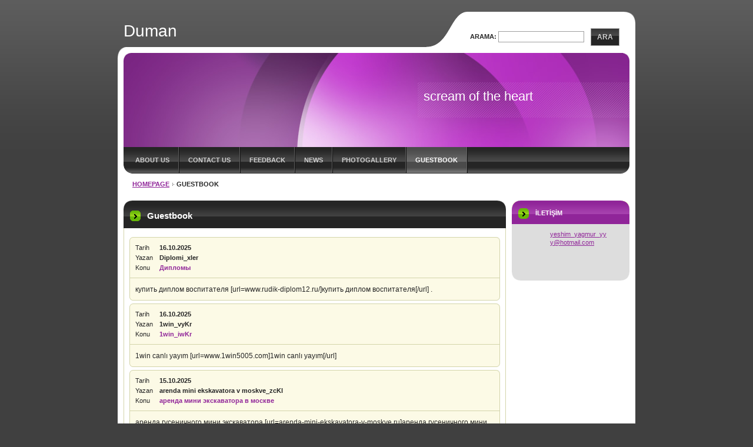

--- FILE ---
content_type: text/html; charset=UTF-8
request_url: https://duman.webnode.page/guestbook/
body_size: 8841
content:
<!--[if lte IE 9]><!DOCTYPE HTML PUBLIC "-//W3C//DTD HTML 4.01 Transitional//EN" "https://www.w3.org/TR/html4/loose.dtd"><![endif]-->
<!DOCTYPE html>

<!--[if IE]><html class="ie" lang="tr"><![endif]-->
<!--[if gt IE 9]><!--> 
<html lang="tr">
<!--<![endif]-->

	<head>
		<!--[if lt IE 8]><meta http-equiv="X-UA-Compatible" content="IE=EmulateIE7"><![endif]--><!--[if IE 8]><meta http-equiv="X-UA-Compatible" content="IE=EmulateIE8"><![endif]--><!--[if IE 9]><meta http-equiv="X-UA-Compatible" content="IE=EmulateIE9"><![endif]-->
		<base href="https://duman.webnode.page/">
  <meta charset="utf-8">
  <meta name="description" content="">
  <meta name="keywords" content="">
  <meta name="generator" content="Webnode">
  <meta name="apple-mobile-web-app-capable" content="yes">
  <meta name="apple-mobile-web-app-status-bar-style" content="black">
  <meta name="format-detection" content="telephone=no">
    <link rel="icon" type="image/svg+xml" href="/favicon.svg" sizes="any">  <link rel="icon" type="image/svg+xml" href="/favicon16.svg" sizes="16x16">  <link rel="icon" href="/favicon.ico"><link rel="canonical" href="https://duman.webnode.page/guestbook/">
<script type="text/javascript">(function(i,s,o,g,r,a,m){i['GoogleAnalyticsObject']=r;i[r]=i[r]||function(){
			(i[r].q=i[r].q||[]).push(arguments)},i[r].l=1*new Date();a=s.createElement(o),
			m=s.getElementsByTagName(o)[0];a.async=1;a.src=g;m.parentNode.insertBefore(a,m)
			})(window,document,'script','//www.google-analytics.com/analytics.js','ga');ga('create', 'UA-797705-6', 'auto',{"name":"wnd_header"});ga('wnd_header.set', 'dimension1', 'W1');ga('wnd_header.set', 'anonymizeIp', true);ga('wnd_header.send', 'pageview');var pageTrackerAllTrackEvent=function(category,action,opt_label,opt_value){ga('send', 'event', category, action, opt_label, opt_value)};</script>
  <link rel="alternate" type="application/rss+xml" href="https://duman.webnode.page/rss/all.xml" title="">
<!--[if lte IE 9]><style type="text/css">.cke_skin_webnode iframe {vertical-align: baseline !important;}</style><![endif]-->
		<title>Guestbook :: Duman</title>
		<meta name="robots" content="index, follow">
		<meta name="googlebot" content="index, follow">
		<script type="text/javascript" src="https://d11bh4d8fhuq47.cloudfront.net/_system/skins/v9/50000040/js/functions.js"></script>
		<link rel="stylesheet" type="text/css" href="https://d11bh4d8fhuq47.cloudfront.net/_system/skins/v9/50000040/css/style.css" media="screen,handheld,projection">
		<link rel="stylesheet" type="text/css" href="https://d11bh4d8fhuq47.cloudfront.net/_system/skins/v9/50000040/css/print.css" media="print">
	
				<script type="text/javascript">
				/* <![CDATA[ */
					
					if (typeof(RS_CFG) == 'undefined') RS_CFG = new Array();
					RS_CFG['staticServers'] = new Array('https://d11bh4d8fhuq47.cloudfront.net/');
					RS_CFG['skinServers'] = new Array('https://d11bh4d8fhuq47.cloudfront.net/');
					RS_CFG['filesPath'] = 'https://duman.webnode.page/_files/';
					RS_CFG['filesAWSS3Path'] = 'https://6bc625f11b.cbaul-cdnwnd.com/f6dee6ab99c48e6c77bd0817628c3f71/';
					RS_CFG['lbClose'] = 'Close';
					RS_CFG['skin'] = 'default';
					if (!RS_CFG['labels']) RS_CFG['labels'] = new Array();
					RS_CFG['systemName'] = 'Webnode';
						
					RS_CFG['responsiveLayout'] = 0;
					RS_CFG['mobileDevice'] = 0;
					RS_CFG['labels']['copyPasteSource'] = 'Devamını oku:';
					
				/* ]]> */
				</script><style type="text/css">/* <![CDATA[ */#cbkj1sf4fg {position: absolute;font-size: 13px !important;font-family: "Arial", helvetica, sans-serif !important;white-space: nowrap;z-index: 2147483647;-webkit-user-select: none;-khtml-user-select: none;-moz-user-select: none;-o-user-select: none;user-select: none;}#jf005h616 {position: relative;top: -14px;}* html #jf005h616 { top: -11px; }#jf005h616 a { text-decoration: none !important; }#jf005h616 a:hover { text-decoration: underline !important; }#c4fce59589bed {z-index: 2147483647;display: inline-block !important;font-size: 16px;padding: 7px 59px 9px 59px;background: transparent url(https://d11bh4d8fhuq47.cloudfront.net/img/footer/footerButtonWebnodeHover.png?ph=6bc625f11b) top left no-repeat;height: 18px;cursor: pointer;}* html #c4fce59589bed { height: 36px; }#c4fce59589bed:hover { background: url(https://d11bh4d8fhuq47.cloudfront.net/img/footer/footerButtonWebnode.png?ph=6bc625f11b) top left no-repeat; }#ki46cb2 { display: none; }#da82hc444ocnr {z-index: 3000;text-align: left !important;position: absolute;height: 88px;font-size: 13px !important;color: #ffffff !important;font-family: "Arial", helvetica, sans-serif !important;overflow: hidden;cursor: pointer;}#da82hc444ocnr a {color: #ffffff !important;}#qertt31bq {color: #36322D !important;text-decoration: none !important;font-weight: bold !important;float: right;height: 31px;position: absolute;top: 19px;right: 15px;cursor: pointer;}#af17hana720 { float: right; padding-right: 27px; display: block; line-height: 31px; height: 31px; background: url(https://d11bh4d8fhuq47.cloudfront.net/img/footer/footerButton.png?ph=6bc625f11b) top right no-repeat; white-space: nowrap; }#g060e4e877 { position: relative; left: 1px; float: left; display: block; width: 15px; height: 31px; background: url(https://d11bh4d8fhuq47.cloudfront.net/img/footer/footerButton.png?ph=6bc625f11b) top left no-repeat; }#qertt31bq:hover { color: #36322D !important; text-decoration: none !important; }#qertt31bq:hover #af17hana720 { background: url(https://d11bh4d8fhuq47.cloudfront.net/img/footer/footerButtonHover.png?ph=6bc625f11b) top right no-repeat; }#qertt31bq:hover #g060e4e877 { background: url(https://d11bh4d8fhuq47.cloudfront.net/img/footer/footerButtonHover.png?ph=6bc625f11b) top left no-repeat; }#ajd6ef41fe05c {padding-right: 11px;padding-right: 11px;float: right;height: 60px;padding-top: 18px;background: url(https://d11bh4d8fhuq47.cloudfront.net/img/footer/footerBubble.png?ph=6bc625f11b) top right no-repeat;}#h2d56022fdj4c {float: left;width: 18px;height: 78px;background: url(https://d11bh4d8fhuq47.cloudfront.net/img/footer/footerBubble.png?ph=6bc625f11b) top left no-repeat;}* html #c4fce59589bed { filter: progid:DXImageTransform.Microsoft.AlphaImageLoader(src='https://d11bh4d8fhuq47.cloudfront.net/img/footer/footerButtonWebnode.png?ph=6bc625f11b'); background: transparent; }* html #c4fce59589bed:hover { filter: progid:DXImageTransform.Microsoft.AlphaImageLoader(src='https://d11bh4d8fhuq47.cloudfront.net/img/footer/footerButtonWebnodeHover.png?ph=6bc625f11b'); background: transparent; }* html #ajd6ef41fe05c { height: 78px; background-image: url(https://d11bh4d8fhuq47.cloudfront.net/img/footer/footerBubbleIE6.png?ph=6bc625f11b);  }* html #h2d56022fdj4c { background-image: url(https://d11bh4d8fhuq47.cloudfront.net/img/footer/footerBubbleIE6.png?ph=6bc625f11b);  }* html #af17hana720 { background-image: url(https://d11bh4d8fhuq47.cloudfront.net/img/footer/footerButtonIE6.png?ph=6bc625f11b); }* html #g060e4e877 { background-image: url(https://d11bh4d8fhuq47.cloudfront.net/img/footer/footerButtonIE6.png?ph=6bc625f11b); }* html #qertt31bq:hover #rbcGrSigTryButtonRight { background-image: url(https://d11bh4d8fhuq47.cloudfront.net/img/footer/footerButtonHoverIE6.png?ph=6bc625f11b);  }* html #qertt31bq:hover #rbcGrSigTryButtonLeft { background-image: url(https://d11bh4d8fhuq47.cloudfront.net/img/footer/footerButtonHoverIE6.png?ph=6bc625f11b);  }/* ]]> */</style><script type="text/javascript" src="https://d11bh4d8fhuq47.cloudfront.net/_system/client/js/compressed/frontend.package.1-3-108.js?ph=6bc625f11b"></script><style type="text/css">label.forBlind {display: inherit !important;position: inherit !important;}.diskuze #postText, .diskuze .feWebFormTextarea {max-width: 100% !important;}</style></head>

<body>
	<div id="pageFrame">

		<div id="pageTopSpacer"><!-- indent-top --></div>

		<!-- TOP BLOCK -->
		<div id="topBlock">

			<div id="logo"><a href="home/" title="Anasayfaya gider."><span id="rbcSystemIdentifierLogo">Duman</span></a></div>			<script type="text/javascript"> /* <![CDATA[ */ logoCentering(); /* ]]> */ </script>

			<h3 id="topMotto"><span id="rbcCompanySlogan" class="rbcNoStyleSpan">scream of the heart</span></h3>

			<div id="illustration">
				<div class="imgCropper"><img src="https://d11bh4d8fhuq47.cloudfront.net/_system/skins/v9/50000040/img/illustration.jpg?ph=6bc625f11b" width="860" height="160" alt=""></div>
				<span class="arcTop"><!-- / --></span>
			</div>

			<hr class="hidden">

				<script type="text/javascript">
					/* <![CDATA[ */
						RubicusFrontendIns.addAbsoluteHeaderBlockId('topMenu');
					/* ]]> */
				</script>

			<!-- TOP MENU -->
			<div id="topMenu">


<ul class="menu">
	<li class="first"><a href="/about-us/">About Us</a></li>
	<li><a href="/contact-us/">Contact Us</a></li>
	<li><a href="/feedback/">Feedback</a></li>
	<li><a href="/news-/">News</a></li>
	<li><a href="/photogallery/">Photogallery</a></li>
	<li class="open last selected activeSelected"><a href="/guestbook/">Guestbook</a></li>
</ul>			

				<span><!-- masque --></span>

			</div> <!-- /id="topMenu" -->
			<!-- / TOP MENU -->

		</div> <!-- /id="topBlock" -->
		<!-- / TOP BLOCK -->

		<hr class="hidden">

		<!-- NAVIGATOR -->
		<div id="middleBar">
			<div id="pageNavigator" class="rbcContentBlock"><a class="navFirstPage" href="/home/">Homepage</a><span><span> &gt; </span></span><span id="navCurrentPage">Guestbook</span><hr class="hidden"></div>            <div id="languageSelect"></div>			
            <div class="cleaner"><!-- / --></div>
		</div> <!-- /id="middleBar" -->
		<!-- / NAVIGATOR -->

		<!-- MAIN CONTAINER -->
		<div id="mainContainer">

			<div class="colSplit">

				<!-- CENTER ZONE ~ MAIN -->
				<div class="colA mainZone">




					<!-- DISCUSSION -->
					<div class="box discussion">
						<div class="contOut">
							<div class="contIn">

								<h2 class="boxHeading">Guestbook</h2>

		

								<div class="post level-1">
									<div class="lt"><div class="lb"><div class="rt"><div class="rb">
										<div class="postHead">
											<table>
												<tr><th>Tarih</th><td class="postDate"><ins>16.10.2025</ins></td></tr>
												<tr><th>Yazan</th><td class="postAuthor">Diplomi_xler</td></tr>
												<tr><th>Konu</th><td class="postTitle"><h3>Дипломы</h3></td></tr>
											</table>
											
										</div> <!-- /class="postHead" -->
										<div class="postText">
											<p>купить диплом воспитателя [url=www.rudik-diplom12.ru/]купить диплом воспитателя[/url] .</p>
										</div> <!-- /postText" -->
									</div> <!-- /class="rt" --></div> <!-- /class="rb" --></div> <!-- /class="lb" --></div> <!-- /class="lt" -->
								</div> <!-- /class="post level-1" -->

		

								<p class="hidden">&mdash;&mdash;&mdash;</p>

		

								<div class="post level-1">
									<div class="lt"><div class="lb"><div class="rt"><div class="rb">
										<div class="postHead">
											<table>
												<tr><th>Tarih</th><td class="postDate"><ins>16.10.2025</ins></td></tr>
												<tr><th>Yazan</th><td class="postAuthor">1win_vyKr</td></tr>
												<tr><th>Konu</th><td class="postTitle"><h3>1win_iwKr</h3></td></tr>
											</table>
											
										</div> <!-- /class="postHead" -->
										<div class="postText">
											<p>1win canlı yayım [url=www.1win5005.com]1win canlı yayım[/url]</p>
										</div> <!-- /postText" -->
									</div> <!-- /class="rt" --></div> <!-- /class="rb" --></div> <!-- /class="lb" --></div> <!-- /class="lt" -->
								</div> <!-- /class="post level-1" -->

		

								<p class="hidden">&mdash;&mdash;&mdash;</p>

		

								<div class="post level-1">
									<div class="lt"><div class="lb"><div class="rt"><div class="rb">
										<div class="postHead">
											<table>
												<tr><th>Tarih</th><td class="postDate"><ins>15.10.2025</ins></td></tr>
												<tr><th>Yazan</th><td class="postAuthor">arenda mini ekskavatora v moskve_zcKl</td></tr>
												<tr><th>Konu</th><td class="postTitle"><h3>аренда мини экскаватора в москве</h3></td></tr>
											</table>
											
										</div> <!-- /class="postHead" -->
										<div class="postText">
											<p>аренда гусеничного мини экскаватора [url=arenda-mini-ekskavatora-v-moskve.ru]аренда гусеничного мини экскаватора[/url] .</p>
										</div> <!-- /postText" -->
									</div> <!-- /class="rt" --></div> <!-- /class="rb" --></div> <!-- /class="lb" --></div> <!-- /class="lt" -->
								</div> <!-- /class="post level-1" -->

		

								<p class="hidden">&mdash;&mdash;&mdash;</p>

		

								<div class="post level-1">
									<div class="lt"><div class="lb"><div class="rt"><div class="rb">
										<div class="postHead">
											<table>
												<tr><th>Tarih</th><td class="postDate"><ins>15.10.2025</ins></td></tr>
												<tr><th>Yazan</th><td class="postAuthor">natyajnie potolki nijnii novgorod_scKr</td></tr>
												<tr><th>Konu</th><td class="postTitle"><h3>натяжные потолки нижний новгород</h3></td></tr>
											</table>
											
										</div> <!-- /class="postHead" -->
										<div class="postText">
											<p>potolochkin ru [url=stretch-ceilings-nizhniy-novgorod.ru]stretch-ceilings-nizhniy-novgorod.ru[/url] .</p>
										</div> <!-- /postText" -->
									</div> <!-- /class="rt" --></div> <!-- /class="rb" --></div> <!-- /class="lb" --></div> <!-- /class="lt" -->
								</div> <!-- /class="post level-1" -->

		

								<p class="hidden">&mdash;&mdash;&mdash;</p>

		

								<div class="post level-1">
									<div class="lt"><div class="lb"><div class="rt"><div class="rb">
										<div class="postHead">
											<table>
												<tr><th>Tarih</th><td class="postDate"><ins>15.10.2025</ins></td></tr>
												<tr><th>Yazan</th><td class="postAuthor">natyajnie potolki nijnii novgorod_sber</td></tr>
												<tr><th>Konu</th><td class="postTitle"><h3>натяжные потолки нижний новгород</h3></td></tr>
											</table>
											
										</div> <!-- /class="postHead" -->
										<div class="postText">
											<p>потолочкин ру нижний новгород [url=www.stretch-ceilings-nizhniy-novgorod-1.ru/]www.stretch-ceilings-nizhniy-novgorod-1.ru/[/url] .</p>
										</div> <!-- /postText" -->
									</div> <!-- /class="rt" --></div> <!-- /class="rb" --></div> <!-- /class="lb" --></div> <!-- /class="lt" -->
								</div> <!-- /class="post level-1" -->

		

								<p class="hidden">&mdash;&mdash;&mdash;</p>

		

								<div class="post level-1">
									<div class="lt"><div class="lb"><div class="rt"><div class="rb">
										<div class="postHead">
											<table>
												<tr><th>Tarih</th><td class="postDate"><ins>15.10.2025</ins></td></tr>
												<tr><th>Yazan</th><td class="postAuthor">natyajnie potolki nijnii novgorod_mpsl</td></tr>
												<tr><th>Konu</th><td class="postTitle"><h3>натяжные потолки нижний новгород</h3></td></tr>
											</table>
											
										</div> <!-- /class="postHead" -->
										<div class="postText">
											<p>потолочки [url=www.natyazhnye-potolki-nizhniy-novgorod.ru]www.natyazhnye-potolki-nizhniy-novgorod.ru[/url] .</p>
										</div> <!-- /postText" -->
									</div> <!-- /class="rt" --></div> <!-- /class="rb" --></div> <!-- /class="lb" --></div> <!-- /class="lt" -->
								</div> <!-- /class="post level-1" -->

		

								<p class="hidden">&mdash;&mdash;&mdash;</p>

		

								<div class="post level-1">
									<div class="lt"><div class="lb"><div class="rt"><div class="rb">
										<div class="postHead">
											<table>
												<tr><th>Tarih</th><td class="postDate"><ins>15.10.2025</ins></td></tr>
												<tr><th>Yazan</th><td class="postAuthor">Diplomi_xhEn</td></tr>
												<tr><th>Konu</th><td class="postTitle"><h3>Дипломы</h3></td></tr>
											</table>
											
										</div> <!-- /class="postHead" -->
										<div class="postText">
											<p>купить диплом в симферополе [url=rudik-diplom5.ru]rudik-diplom5.ru[/url] .</p>
										</div> <!-- /postText" -->
									</div> <!-- /class="rt" --></div> <!-- /class="rb" --></div> <!-- /class="lb" --></div> <!-- /class="lt" -->
								</div> <!-- /class="post level-1" -->

		

								<p class="hidden">&mdash;&mdash;&mdash;</p>

		

								<div class="post level-1">
									<div class="lt"><div class="lb"><div class="rt"><div class="rb">
										<div class="postHead">
											<table>
												<tr><th>Tarih</th><td class="postDate"><ins>15.10.2025</ins></td></tr>
												<tr><th>Yazan</th><td class="postAuthor">Diplomi_hcEr</td></tr>
												<tr><th>Konu</th><td class="postTitle"><h3>Дипломы</h3></td></tr>
											</table>
											
										</div> <!-- /class="postHead" -->
										<div class="postText">
											<p>как купить легально диплом о высшем образовании [url=www.frei-diplom4.ru/]как купить легально диплом о высшем образовании[/url] .</p>
										</div> <!-- /postText" -->
									</div> <!-- /class="rt" --></div> <!-- /class="rb" --></div> <!-- /class="lb" --></div> <!-- /class="lt" -->
								</div> <!-- /class="post level-1" -->

		

								<p class="hidden">&mdash;&mdash;&mdash;</p>

		

								<div class="post level-1">
									<div class="lt"><div class="lb"><div class="rt"><div class="rb">
										<div class="postHead">
											<table>
												<tr><th>Tarih</th><td class="postDate"><ins>14.10.2025</ins></td></tr>
												<tr><th>Yazan</th><td class="postAuthor">Diplomi_uyor</td></tr>
												<tr><th>Konu</th><td class="postTitle"><h3>Дипломы</h3></td></tr>
											</table>
											
										</div> <!-- /class="postHead" -->
										<div class="postText">
											<p>купить диплом с реестром о высшем образовании [url=frei-diplom2.ru]купить диплом с реестром о высшем образовании[/url] .</p>
										</div> <!-- /postText" -->
									</div> <!-- /class="rt" --></div> <!-- /class="rb" --></div> <!-- /class="lb" --></div> <!-- /class="lt" -->
								</div> <!-- /class="post level-1" -->

		

								<p class="hidden">&mdash;&mdash;&mdash;</p>

		

								<div class="post level-1">
									<div class="lt"><div class="lb"><div class="rt"><div class="rb">
										<div class="postHead">
											<table>
												<tr><th>Tarih</th><td class="postDate"><ins>14.10.2025</ins></td></tr>
												<tr><th>Yazan</th><td class="postAuthor">JamesUnjub</td></tr>
												<tr><th>Konu</th><td class="postTitle"><h3>Официальное зеркало Кракен</h3></td></tr>
											</table>
											
										</div> <!-- /class="postHead" -->
										<div class="postText">
											<p>&lt;h1&gt;&lt;a href=&#039;2-kraken.com&#039;&gt;Kraken ссылка&lt;/a&gt;&lt;/h1&gt; <br />
Фраза игра в кракена коды интересует тех, кто хочет ускорить процесс прохождения. Настоящие игра в кракена коды помогают открывать уровни, ресурсы и бонусы. Пользователи обсуждают, где найти проверенные игра в кракена коды и как правильно их использовать. <br />
 <br />
&lt;h2&gt;Основные ссылки: &lt;/h2&gt; <br />
&lt;p&gt;&lt;a rel=&#039;ugc nofollow noopener&#039; href=&#039;2-kraken.com&#039;&gt;кракен маркет в тор&lt;/a&gt; — 2-kraken.com&lt;br&gt;&lt;a rel=&#039;ugc nofollow noopener&#039; href=&#039;&#039;&gt;кракен переходник&lt;/a&gt; — krakencc.cc&lt;/p&gt; <br />
 <br />
&lt;hr&gt; <br />
&lt;p&gt;&lt;a href=&#039;2-kraken.com&#039;&gt;KRAKEN™ 2025&lt;/a&gt; — кракен через браузер&lt;/p&gt; <br />
&lt;i&gt;Рабочее зеркало Кракен доступное сегодня Сайт Kraken через Тор браузер Кракен сайт маркетплейс доступен &lt;/i&gt;</p>
										</div> <!-- /postText" -->
									</div> <!-- /class="rt" --></div> <!-- /class="rb" --></div> <!-- /class="lb" --></div> <!-- /class="lt" -->
								</div> <!-- /class="post level-1" -->

		

								<!-- PAGING -->
								<div class="pagingBlock">

									<p class="hidden">&mdash;&mdash;&mdash;</p>

									


<div  class="paging">


<span  class="selected"><span class="pageText">1</span></span>
<span class="separator"><span class="separatorText">|</span></span>
<a href="/guestbook/discussioncbm_404988/10/"><span class="pageText">2</span></a>
<span class="separator"><span class="separatorText">|</span></span>
<a href="/guestbook/discussioncbm_404988/20/"><span class="pageText">3</span></a>
<span class="separator"><span class="separatorText">|</span></span>
<a href="/guestbook/discussioncbm_404988/30/"><span class="pageText">4</span></a>
<span class="separator"><span class="separatorText">|</span></span>
<a href="/guestbook/discussioncbm_404988/40/"><span class="pageText">5</span></a>
<a href="/guestbook/discussioncbm_404988/10/" class="right" title="Sonraki sayfaya gider." rel="next"><span class="rightText">&gt;</span></a>
<a href="/guestbook/discussioncbm_404988/1850/" class="rightEnd" title="Son sayfaya gider."><span class="rightEndText">&gt;&gt;</span></a></div>

									<div class="cleaner"><!-- /FLOAT CLEANER --></div>

								</div> <!-- /class="pagingBlock" -->
								<!-- / PAGING -->

								

							</div> <!-- /class="contIn" -->
						</div> <!-- /class="contOut" -->
					</div> <!-- /class="box discussion" -->
					<!-- / DISCUSSION -->


					<hr class="hidden">


		
				</div> <!-- /class="colA mainZone" -->
				<!-- / CENTER ZONE ~ MAIN -->

			</div> <!-- /class="colSplit" -->

			<!-- SIDEBAR -->
			<div class="colD sidebar">

			




					<!-- CONTACT -->
					<div class="box contact">
						<div class="contOut">
							<div class="contIn">

								<h2 class="boxHeading">İletişim</h2>

		

								<address>

									<strong class="contactName"></strong>
									
									

									<br class="hidden">

									<span class="email">
										<span class="text">
											<a href="&#109;&#97;&#105;&#108;&#116;&#111;:&#121;&#101;&#115;&#104;&#105;&#109;&#95;&#121;&#97;&#103;&#109;&#117;&#114;&#95;&#121;&#121;&#121;&#64;&#104;&#111;&#116;&#109;&#97;&#105;&#108;&#46;&#99;&#111;&#109;"><span id="rbcContactEmail">&#121;&#101;&#115;&#104;&#105;&#109;&#95;&#121;&#97;&#103;&#109;&#117;&#114;&#95;&#121;&#121;&#121;&#64;&#104;&#111;&#116;&#109;&#97;&#105;&#108;&#46;&#99;&#111;&#109;</span></a>
										</span>
									</span> <!-- /class="email" -->

	
									
								</address>

		

								<div class="cleaner"><!-- /FLOAT CLEANER --></div>

							</div> <!-- /class="contIn" -->
						</div> <!-- /class="contOut" -->
					</div> <!-- /class="box contact" -->
					<!-- / CONTACT -->


					<hr class="hidden">


					



				<span class="arcTop"><!-- / --></span>

			</div> <!-- /class="colD sidebar" -->
			<!-- / SIDEBAR -->

			<div class="cleaner"><!-- /FLOAT CLEANER --></div>

		</div> <!-- /id="mainContainer" -->
		<!-- / MAIN CONTAINER -->

		<!-- FULLTEXT SEARCH BOX -->
		<div id="topSearch">



		<!-- FULLTEXT SEARCH BOX -->
		<div id="topSearchIn">

		<form action="/search/" method="get" id="fulltextSearch">

				<h3 class="forBlind">Sitede ara</h3>

				<label for="fulltextSearchText">Arama:</label>
				<input type="text" id="fulltextSearchText" name="text" value="">
				<button type="submit" onmouseover="this.className='hoverButton';" onmouseout="this.className='';">Ara</button>

		</form>

		</div> <!-- /id="topSearchIn" -->
		<!-- / FULLTEXT SEARCH BOX -->

		<hr class="hidden">

		
		</div> <!-- /id="topSearch" -->
		<!-- / FULLTEXT SEARCH BOX -->

		<hr class="hidden">

		<!-- FOOTER -->
		<div id="footerBlock">
			<div id="footerTop">

				<ul id="footerTopRgt">
					<li class="sitemap"><a href="/sitemap/" title="Site haritasına gider.">Site haritası</a></li>
					<li class="rss"><a href="/rss/" title="RSS Beslemelerini gösterir">RSS</a></li>
					<li class="print"><a href="javascript:window.print();" title="Sayfayı yazdırır">Yazdır</a></li>
				</ul>

				<p id="footerTopLft"><span id="rbcFooterText" class="rbcNoStyleSpan">© 2008 All rights reserved.</span></p>

				<div class="cleaner"><!-- /FLOAT CLEANER --></div>

			</div> <!-- /id="footerTop" -->

			<hr class="hidden">

			<div id="footerDwn"><p><span class="rbcSignatureText"><a rel="nofollow" href="https://www.webnode.com.tr?utm_source=text&amp;utm_medium=footer&amp;utm_campaign=free1">Ücretsiz web sitesi oluşturun!</a><a id="c4fce59589bed" rel="nofollow" href="https://www.webnode.com.tr?utm_source=button&amp;utm_medium=footer&amp;utm_campaign=free1"><span id="ki46cb2">Webnode</span></a></span></p></div> <!-- /id="footerDwn" -->

		</div> <!-- /id="footerBlock" -->
		<!-- / FOOTER -->

	</div> <!-- /id="pageFrame" -->

	<script type="text/javascript">
		/* <![CDATA[ */

			RubicusFrontendIns.addObserver
			({

				onContentChange: function ()
				{
					logoCentering();
				},

				onStartSlideshow: function()
				{
					$('slideshowControl').innerHTML	= '<span>Duraklat<'+'/span>';
					$('slideshowControl').title			= 'Slayt gösterisini duraklatır';
					$('slideshowControl').onclick		= RubicusFrontendIns.stopSlideshow.bind(RubicusFrontendIns);
				},

				onStopSlideshow: function()
				{
					$('slideshowControl').innerHTML	= '<span>Slayt gösterisi<'+'/span>';
					$('slideshowControl').title			= 'Slayt gösterisini başlatır';
					$('slideshowControl').onclick		= RubicusFrontendIns.startSlideshow.bind(RubicusFrontendIns);
				},

				onShowImage: function()
				{
					if (RubicusFrontendIns.isSlideshowMode())
					{
						$('slideshowControl').innerHTML	= '<span>Duraklat<'+'/span>';
						$('slideshowControl').title			= 'Slayt gösterisini duraklatır';
						$('slideshowControl').onclick		= RubicusFrontendIns.stopSlideshow.bind(RubicusFrontendIns);
					}
				}

			});

			RubicusFrontendIns.addFileToPreload('https://d11bh4d8fhuq47.cloudfront.net/_system/skins/v9/50000040/img/loading.gif');
			RubicusFrontendIns.addFileToPreload('https://d11bh4d8fhuq47.cloudfront.net/_system/skins/v9/50000040/img/loading-poll.gif');
			RubicusFrontendIns.addFileToPreload('https://d11bh4d8fhuq47.cloudfront.net/_system/skins/v9/50000040/img/arr-ll-h.png');
			RubicusFrontendIns.addFileToPreload('https://d11bh4d8fhuq47.cloudfront.net/_system/skins/v9/50000040/img/arr-l-h.png');
			RubicusFrontendIns.addFileToPreload('https://d11bh4d8fhuq47.cloudfront.net/_system/skins/v9/50000040/img/arr-r-h.png');
			RubicusFrontendIns.addFileToPreload('https://d11bh4d8fhuq47.cloudfront.net/_system/skins/v9/50000040/img/arr-rr-h.png');
			RubicusFrontendIns.addFileToPreload('https://d11bh4d8fhuq47.cloudfront.net/_system/skins/v9/50000040/img/arr-sb-ll-h.png');
			RubicusFrontendIns.addFileToPreload('https://d11bh4d8fhuq47.cloudfront.net/_system/skins/v9/50000040/img/arr-sb-l-h.png');
			RubicusFrontendIns.addFileToPreload('https://d11bh4d8fhuq47.cloudfront.net/_system/skins/v9/50000040/img/arr-sb-r-h.png');
			RubicusFrontendIns.addFileToPreload('https://d11bh4d8fhuq47.cloudfront.net/_system/skins/v9/50000040/img/arr-sb-rr-h.png');
			RubicusFrontendIns.addFileToPreload('https://d11bh4d8fhuq47.cloudfront.net/_system/skins/v9/50000040/img/arr-prod-h.png');
			RubicusFrontendIns.addFileToPreload('https://d11bh4d8fhuq47.cloudfront.net/_system/skins/v9/50000040/img/hover-a.png');
			RubicusFrontendIns.addFileToPreload('https://d11bh4d8fhuq47.cloudfront.net/_system/skins/v9/50000040/img/hover-b.png');

		/* ]]> */
	</script>

<div id="rbcFooterHtml"></div><div style="display: none;" id="cbkj1sf4fg"><span id="jf005h616">&nbsp;</span></div><div id="da82hc444ocnr" style="display: none;"><a href="https://www.webnode.com.tr?utm_source=window&amp;utm_medium=footer&amp;utm_campaign=free1" rel="nofollow"><div id="h2d56022fdj4c"><!-- / --></div><div id="ajd6ef41fe05c"><div><strong id="fjpb78d6">Webnode, an innovative sitebuilder</strong><br /><span id="d89g4hcgdf9d49d">Have a captivating website for free!</span></div><span id="qertt31bq"><span id="g060e4e877"><!-- / --></span><span id="af17hana720">Get started</span></span></div></a></div><script type="text/javascript">/* <![CDATA[ */var a30edi033md505o = {sig: $('cbkj1sf4fg'),prefix: $('jf005h616'),btn : $('c4fce59589bed'),win : $('da82hc444ocnr'),winLeft : $('h2d56022fdj4c'),winLeftT : $('a5ebn6632d8'),winLeftB : $('a8k9kajg3'),winRght : $('ajd6ef41fe05c'),winRghtT : $('d2m2pcf6m8p90h'),winRghtB : $('d38a69e1d1eb'),tryBtn : $('qertt31bq'),tryLeft : $('g060e4e877'),tryRght : $('af17hana720'),text : $('d89g4hcgdf9d49d'),title : $('fjpb78d6')};a30edi033md505o.sig.appendChild(a30edi033md505o.btn);var h8eddhr2hn=0,eh1d10392b=0,i9yoi67fa81l=0,j9jlgcm5,fch924ad7odn3=$$('.rbcSignatureText')[0],g3kmblqe0g=false,j8l2gb1a3gnj;function jpk3fage2q3ug(){if (!g3kmblqe0g && pageTrackerAllTrackEvent){pageTrackerAllTrackEvent('Signature','Window show - web',a30edi033md505o.sig.getElementsByTagName('a')[0].innerHTML);g3kmblqe0g=true;}a30edi033md505o.win.show();i9yoi67fa81l=a30edi033md505o.tryLeft.offsetWidth+a30edi033md505o.tryRght.offsetWidth+1;a30edi033md505o.tryBtn.style.width=parseInt(i9yoi67fa81l)+'px';a30edi033md505o.text.parentNode.style.width = '';a30edi033md505o.winRght.style.width=parseInt(20+i9yoi67fa81l+Math.max(a30edi033md505o.text.offsetWidth,a30edi033md505o.title.offsetWidth))+'px';a30edi033md505o.win.style.width=parseInt(a30edi033md505o.winLeft.offsetWidth+a30edi033md505o.winRght.offsetWidth)+'px';var wl=a30edi033md505o.sig.offsetLeft+a30edi033md505o.btn.offsetLeft+a30edi033md505o.btn.offsetWidth-a30edi033md505o.win.offsetWidth+12;if (wl<10){wl=10;}a30edi033md505o.win.style.left=parseInt(wl)+'px';a30edi033md505o.win.style.top=parseInt(eh1d10392b-a30edi033md505o.win.offsetHeight)+'px';clearTimeout(j9jlgcm5);}function hc685733okbc0d(){j9jlgcm5=setTimeout('a30edi033md505o.win.hide()',1000);}function fh48fjf8a4id07(){var ph = RubicusFrontendIns.photoDetailHandler.lightboxFixed?document.getElementsByTagName('body')[0].offsetHeight/2:RubicusFrontendIns.getPageSize().pageHeight;a30edi033md505o.sig.show();h8eddhr2hn=0;eh1d10392b=0;if (fch924ad7odn3&&fch924ad7odn3.offsetParent){var obj=fch924ad7odn3;do{h8eddhr2hn+=obj.offsetLeft;eh1d10392b+=obj.offsetTop;} while (obj = obj.offsetParent);}if ($('rbcFooterText')){a30edi033md505o.sig.style.color = $('rbcFooterText').getStyle('color');a30edi033md505o.sig.getElementsByTagName('a')[0].style.color = $('rbcFooterText').getStyle('color');}a30edi033md505o.sig.style.width=parseInt(a30edi033md505o.prefix.offsetWidth+a30edi033md505o.btn.offsetWidth)+'px';if (h8eddhr2hn<0||h8eddhr2hn>document.body.offsetWidth){h8eddhr2hn=(document.body.offsetWidth-a30edi033md505o.sig.offsetWidth)/2;}if (h8eddhr2hn>(document.body.offsetWidth*0.55)){a30edi033md505o.sig.style.left=parseInt(h8eddhr2hn+(fch924ad7odn3?fch924ad7odn3.offsetWidth:0)-a30edi033md505o.sig.offsetWidth)+'px';}else{a30edi033md505o.sig.style.left=parseInt(h8eddhr2hn)+'px';}if (eh1d10392b<=0 || RubicusFrontendIns.photoDetailHandler.lightboxFixed){eh1d10392b=ph-5-a30edi033md505o.sig.offsetHeight;}a30edi033md505o.sig.style.top=parseInt(eh1d10392b-5)+'px';}function abbjip3ch69(){if (j8l2gb1a3gnj){clearTimeout(j8l2gb1a3gnj);}j8l2gb1a3gnj = setTimeout('fh48fjf8a4id07()', 10);}Event.observe(window,'load',function(){if (a30edi033md505o.win&&a30edi033md505o.btn){if (fch924ad7odn3){if (fch924ad7odn3.getElementsByTagName("a").length > 0){a30edi033md505o.prefix.innerHTML = fch924ad7odn3.innerHTML + '&nbsp;';}else{a30edi033md505o.prefix.innerHTML = '<a href="https://www.webnode.page?utm_source=text&amp;utm_medium=footer&amp;utm_content=tr-web-4&amp;utm_campaign=signature" rel="nofollow">'+fch924ad7odn3.innerHTML + '</a>&nbsp;';}fch924ad7odn3.style.visibility='hidden';}else{if (pageTrackerAllTrackEvent){pageTrackerAllTrackEvent('Signature','Missing rbcSignatureText','duman.webnode.page');}}fh48fjf8a4id07();setTimeout(fh48fjf8a4id07, 500);setTimeout(fh48fjf8a4id07, 1000);setTimeout(fh48fjf8a4id07, 5000);Event.observe(a30edi033md505o.btn,'mouseover',jpk3fage2q3ug);Event.observe(a30edi033md505o.win,'mouseover',jpk3fage2q3ug);Event.observe(a30edi033md505o.btn,'mouseout',hc685733okbc0d);Event.observe(a30edi033md505o.win,'mouseout',hc685733okbc0d);Event.observe(a30edi033md505o.win,'click',function(){if (pageTrackerAllTrackEvent){pageTrackerAllTrackEvent('Signature','Window click - web','Webnode, an innovative sitebuilder',4);}document/*ge8e0f8515*/.location.href='https://www.webnode.com.tr?utm_source=window&utm_medium=footer&utm_content=tr-web-4&utm_campaign=signature';});Event.observe(window, 'resize', abbjip3ch69);Event.observe(document.body, 'resize', abbjip3ch69);RubicusFrontendIns.addObserver({onResize: abbjip3ch69});RubicusFrontendIns.addObserver({onContentChange: abbjip3ch69});RubicusFrontendIns.addObserver({onLightboxUpdate: fh48fjf8a4id07});Event.observe(a30edi033md505o.btn, 'click', function(){if (pageTrackerAllTrackEvent){pageTrackerAllTrackEvent('Signature','Button click - web',a30edi033md505o.sig.getElementsByTagName('a')[0].innerHTML);}});Event.observe(a30edi033md505o.tryBtn, 'click', function(){if (pageTrackerAllTrackEvent){pageTrackerAllTrackEvent('Signature','Try Button click - web','Webnode, an innovative sitebuilder',4);}});}});RubicusFrontendIns.addFileToPreload('https://d11bh4d8fhuq47.cloudfront.net/img/footer/footerButtonWebnode.png?ph=6bc625f11b');RubicusFrontendIns.addFileToPreload('https://d11bh4d8fhuq47.cloudfront.net/img/footer/footerButton.png?ph=6bc625f11b');RubicusFrontendIns.addFileToPreload('https://d11bh4d8fhuq47.cloudfront.net/img/footer/footerButtonHover.png?ph=6bc625f11b');RubicusFrontendIns.addFileToPreload('https://d11bh4d8fhuq47.cloudfront.net/img/footer/footerBubble.png?ph=6bc625f11b');if (Prototype.Browser.IE){RubicusFrontendIns.addFileToPreload('https://d11bh4d8fhuq47.cloudfront.net/img/footer/footerBubbleIE6.png?ph=6bc625f11b');RubicusFrontendIns.addFileToPreload('https://d11bh4d8fhuq47.cloudfront.net/img/footer/footerButtonHoverIE6.png?ph=6bc625f11b');}RubicusFrontendIns.copyLink = 'https://www.webnode.page';RS_CFG['labels']['copyPasteBackLink'] = 'Ücretsiz olarak kendi web sitesinizi oluşturun:';/* ]]> */</script><script type="text/javascript">var keenTrackerCmsTrackEvent=function(id){if(typeof _jsTracker=="undefined" || !_jsTracker){return false;};try{var name=_keenEvents[id];var keenEvent={user:{u:_keenData.u,p:_keenData.p,lc:_keenData.lc,t:_keenData.t},action:{identifier:id,name:name,category:'cms',platform:'WND1',version:'2.1.157'},browser:{url:location.href,ua:navigator.userAgent,referer_url:document.referrer,resolution:screen.width+'x'+screen.height,ip:'3.148.169.38'}};_jsTracker.jsonpSubmit('PROD',keenEvent,function(err,res){});}catch(err){console.log(err)};};</script></body>

</html>
